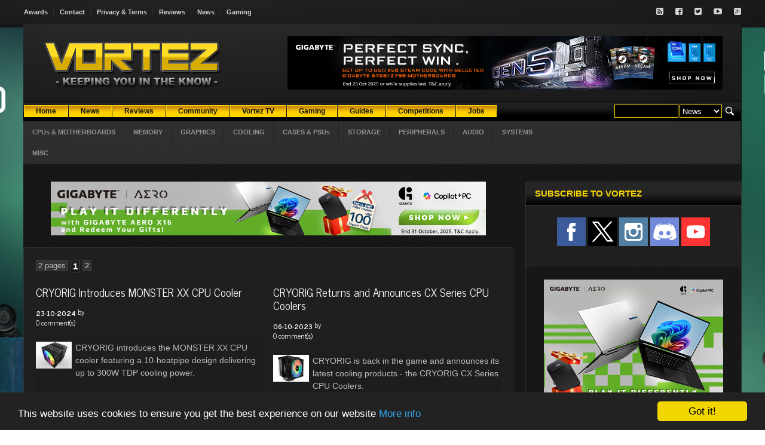

--- FILE ---
content_type: text/html; charset=ISO-8859-1
request_url: https://www.vortez.net/news_tags/cryorig.html
body_size: 11810
content:
<!DOCTYPE HTML>
<!-- BEGIN html -->
<html lang = "en">
<head>
<!-- f9qIsta4-t7PrfPTynBcDzXa4_4  -->

<meta name="twitter:card" content="summary_large_image" />
<meta name="twitter:description" content="Vortez delivers the latest computer news and information on the latest hardware components to hit the market. Our review site provides detailed in depth articles on cases, case fans, cpu coolers, graphics cards, CPUs, games, motherboards, memory, power supplies, gaming mice, gaming keyboards, cpu coolers. Want to upgrade? you have come to the right place. Vortez, designed for enthusiast, gamer and computer lover."/>
<meta name="twitter:title" content="CRYORIG" />
<meta name="twitter:site" content="@Vortez" />
<meta name="twitter:image" content="https://www.vortez.net/news_teaserimage/" />
<meta name="twitter:creator" content="@Vortez" />
<meta property="twitter:url" content="https://www.vortez.net/news_tags/cryorig.html" />

<meta property="og:site_name" content="Vortez" />
<meta property="og:title" content="CRYORIG" />
<meta property="og:type" content="article" />
<meta property="og:description" content="Vortez delivers the latest computer news and information on the latest hardware components to hit the market. Our review site provides detailed in depth articles on cases, case fans, cpu coolers, graphics cards, CPUs, games, motherboards, memory, power supplies, gaming mice, gaming keyboards, cpu coolers. Want to upgrade? you have come to the right place. Vortez, designed for enthusiast, gamer and computer lover."/>
<meta property="og:url" content="https://www.vortez.net/news_tags/cryorig.html" />
<meta property="og:image" content="https://www.vortez.net/news_teaserimage/" />

  <meta content="text/html; charset=ISO-8859-1" http-equiv="content-type" />
  <meta name="generator" content="Esselbach Contentteller CMS" />
  <meta name="description" content="Vortez delivers the latest computer news and information on the latest hardware components to hit the market. Our review site provides detailed in depth articles on cases, case fans, cpu coolers, graphics cards, CPUs, games, motherboards, memory, power supplies, gaming mice, gaming keyboards, cpu coolers. Want to upgrade? you have come to the right place. Vortez, designed for enthusiast, gamer and computer lover." />
  <meta name="keywords" content="vortez, technology, hardware, graphics, motherboard, reviews, gaming, video games, pc games, modding, case mod, computer news, computer reviews," />
  <base href="https://www.vortez.net/" />
  <title>CRYORIG</title>
  
  <meta name="viewport" content="width=device-width, initial-scale=1, maximum-scale=1" />
  <!-- Stylesheets -->
                <link type="text/css" rel="stylesheet" href="css/jquery.adi.css" />
		<link type="text/css" rel="stylesheet" href="css/reset.css" />
		<link type="text/css" rel="stylesheet" href="css/main-stylesheet.css" />
		<link type="text/css" rel="stylesheet" href="css/lightbox.css" />
		<link type="text/css" rel="stylesheet" href="css/shortcode.css" />
		<link type="text/css" rel="stylesheet" href="css/font-awesome.min.css" />
		<link type="text/css" rel="stylesheet" href="css/colors.css" />
		<!--[if lte IE 8]>
		<link type="text/css" rel="stylesheet" href="css/ie-ancient.css" />
		<![endif]-->
		<link type="text/css" id="style-responsive" rel="stylesheet" media="screen" href="css/responsive/desktop.css" />

  <link rel="stylesheet" type="text/css" href="contentteller.php?ct=core&amp;action=css&amp;id=6" title="Theme #6" />
  <link rel="stylesheet" href="menu/menu_style.css" type="text/css" />

<script type="text/javascript" src="jscript/jquery-latest.min.js"></script>
<script type="text/javascript" src="jscript/lightbox.js"></script>
<script>
var bgaddlink = "";
jQuery( document ).ready(function() {
    var bgaddimage = jQuery('.site-background-add img').attr('src');
    bgaddlink = jQuery('.site-background-add a').attr('href');
    jQuery('.siteaddbg').css('background-image', 'url(' + bgaddimage + ')');
});
document.addEventListener("click", function(e)
                {
                                if (e.target.className == "siteaddbg")
                                window.open(bgaddlink);
                                
                }, false);
</script>
<link rel="stylesheet" href="css/lightbox.css">
<!-- Begin Cookie Consent plugin by Silktide - http://silktide.com/cookieconsent -->
<script type="text/javascript">
    window.cookieconsent_options = {"message":"This website uses cookies to ensure you get the best experience on our website","dismiss":"Got it!","learnMore":"More info","link":"https://www.vortez.net/content_page/terms_and_conditions.html","theme":"dark-bottom"};
</script>

<script type="text/javascript" src="//cdnjs.cloudflare.com/ajax/libs/cookieconsent2/1.0.9/cookieconsent.min.js"></script>
<!-- End Cookie Consent plugin -->
</head>
<body>

<div class="siteaddbg">
<div class="site-background-add">
<!--/ Revive Adserver Javascript Tag v3.0.5 /-->

<script type='text/javascript'><!--//<![CDATA[
   var m3_u = (location.protocol=='https:'?'https://vortez.net/revive2/www/delivery/ajs.php':'https://vortez.net/revive2/www/delivery/ajs.php');
   var m3_r = Math.floor(Math.random()*99999999999);
   if (!document.MAX_used) document.MAX_used = ',';
   document.write ("<scr"+"ipt type='text/javascript' src='"+m3_u);
   document.write ("?zoneid=7");
   document.write ('&amp;cb=' + m3_r);
   if (document.MAX_used != ',') document.write ("&amp;exclude=" + document.MAX_used);
   document.write (document.charset ? '&amp;charset='+document.charset : (document.characterSet ? '&amp;charset='+document.characterSet : ''));
   document.write ("&amp;loc=" + escape(window.location));
   if (document.referrer) document.write ("&amp;referer=" + escape(document.referrer));
   if (document.context) document.write ("&context=" + escape(document.context));
   if (document.mmm_fo) document.write ("&amp;mmm_fo=1");
   document.write ("'><\/scr"+"ipt>");
//]]>--></script><noscript><a href='https://vortez.net/revive2/www/delivery/ck.php?n=a4316d95&amp;cb=INSERT_RANDOM_NUMBER_HERE' target='_blank'><img src='https://vortez.net/revive2/www/delivery/avw.php?zoneid=7&amp;cb=INSERT_RANDOM_NUMBER_HERE&amp;n=a4316d95' border='0' alt='' /></a></noscript>
</div>
<!-- BEGIN .header -->
			<div class="header">

				<div class="very-top">
					<!-- BEGIN .wrapper -->
					<div class="wrapper">

						<ul class="left responsivemenu" rel="Site Links">
							<li><a href="content_page/vortez_net_awards.html">Awards</a></li>
							<li><a href="content_page/contact.html">Contact</a></li>
							<li><a href="content_page/terms_and_conditions.html">Privacy & Terms</a></li>
							<li><a href="articles/">Reviews</a></li>
							<li><a href="news/">News</a></li>
                            <li><a href="articles_categories/games.html">Gaming</a></li>
						</ul>

						<ul class="right">
							<li><a href="https://www.vortez.net/articles_rss" target="_blank" class="icon-text"><i class="fa fa-rss-square"></i></a></li>
							<li><a href="https://www.facebook.com/pages/Vortez-Hardware/123793916883" target="_blank" class="icon-text"><i class="fa fa-facebook-square"></i></a></li>
							<li><a href="https://www.twitter.com/vortez" target="_blank" class="icon-text"><i class="fa fa-twitter-square"></i></a></li>
							<li><a href="https://www.youtube.com/user/VortezReviews" target="_blank" class="icon-text"><i class="fa fa-youtube-play"></i></a></li>
							<li><a href="https://discordapp.com/invite/8nczfZF" target="_blank" class="icon-text"><i class="fa fa-google-plus-square"></i></a></li>
						</ul>

						<div class="clear-float"></div>

					<!-- END .wrapper -->
					</div>
				</div>
            </div>
<!-- BEGIN .boxed -->
		<div class="boxed">
			<div class="outer-wrap">
             	<div class="header">
				<!-- BEGIN .wrapper -->
				<div class="wrapper">
					
					<div class="logo-image">
						<a href="https://www.vortez.net"><img src="images/web_logo.png" alt="Esselbach Contentteller CMS" /></a>
					</div>
					
					<!-- <div class="logo-text">
						<a href="index.html">Forca</a>
					</div> -->

					<div class="banner">

						<!--/* Absolute Top */-->
                     <script type='text/javascript'><!--//<![CDATA[
   var m3_u = (location.protocol=='https:'?'https://vortez.net/revive2/www/delivery/ajs.php':'https://vortez.net/revive2/www/delivery/ajs.php');
   var m3_r = Math.floor(Math.random()*99999999999);
   if (!document.MAX_used) document.MAX_used = ',';
   document.write ("<scr"+"ipt type='text/javascript' src='"+m3_u);
   document.write ("?zoneid=1");
   document.write ('&amp;cb=' + m3_r);
   if (document.MAX_used != ',') document.write ("&amp;exclude=" + document.MAX_used);
   document.write (document.charset ? '&amp;charset='+document.charset : (document.characterSet ? '&amp;charset='+document.characterSet : ''));
   document.write ("&amp;loc=" + escape(window.location));
   if (document.referrer) document.write ("&amp;referer=" + escape(document.referrer));
   if (document.context) document.write ("&context=" + escape(document.context));
   if (document.mmm_fo) document.write ("&amp;mmm_fo=1");
   document.write ("'><\/scr"+"ipt>");
//]]>--></script><noscript><a href='https://vortez.net/revive2/www/delivery/ck.php?n=afa2c9a9&amp;cb=4184781' target='_blank'><img src='https://vortez.net/revive2/www/delivery/avw.php?zoneid=1&amp;cb=4123188&amp;n=afa2c9a9' border='0' alt='' /></a></noscript>

					</div>

					<div class="clear-float"></div>


					<div class="main-menu">
						
						<div class="header-search">
							<form action="contentteller.php" method="post" id="searchform">
                            <div class="searchform">
                            <table>
                            <tr>
                            <td>
                            <input name="input_search_for" size="12" />
                            </td>
                            <td>
                            <select size="1" name="faction">
                            <option selected="selected" value="news_dosearch">News</option>
                            <option value="articles_dosearch">Reviews</option>
                            </select>
                            </td>
                            <td>
                            <input style="background-color: transparent; border-color: transparent; margin-top:-2px; height:24px;" type="image" src="images/search.png" alt="Submit Form" />
                            </td>
                            </tr></table><br style='clear:both;'/></div>
                            </form>
						</div>
						<div class="cms_nav_bg">
                        <ul class="responsivemenu" style="display:none;" rel="">
    		<li><a href="/index.php"><b>Home</b></a></li>
            <li><a href="news/"><b>News</b></a></li>
	        <li><a href="articles/"><b>Reviews</b></a></li>
    		<li><a target=_blank href="https://discordapp.com/invite/8nczfZF"><b>Community</b></a></li>
            <li><a href="content_page/vortez_videos.html"><b>Vortez TV</b></a></li>
	        <li><a href="articles_categories/games.html"><b>Gaming</b></a></li>
	        <li><a href="articles_categories/guides.html"><b>Guides</b></a></li>
	        <li><a href="content_page/competitions.html"><b>Competitions</b></a></li>
<li><a href="content_page/jobs.html"><b>Jobs</b></a></li>
    </ul>
	<table cellpadding="0" cellspacing="0" border="0" align="left">
	    <tr align="center">
	        <td><div class="cms_nav"><a href="/index.php"><b>Home</b></a></div></td>
                <td><div class="cms_nav"><a href="news/"><b>News</b></a></div></td>
	        <td><div class="cms_nav"><a href="articles/"><b>Reviews</b></a></div></td>
    <td><div class="cms_nav"><a target=_blank href="https://discordapp.com/invite/8nczfZF"><b>Community</b></a></div></td>
                <td><div class="cms_nav"><a href="content_page/vortez_videos.html"><b>Vortez TV</b></a></div></td>
	        <td><div class="cms_nav"><a href="articles_categories/games.html"><b>Gaming</b></a></div></td>
	        <td><div class="cms_nav"><a href="articles_categories/guides.html"><b>Guides</b></a></div></td>
	        <td><div class="cms_nav"><a href="content_page/competitions.html"><b>Competitions</b></a></div></td>
                <td><div class="cms_nav"><a href="content_page/jobs.html"><b>Jobs</b></a></div></td>
	    </tr>
	</table>
</div>
						
					</div>

					<div class="main-menu-second">
						
						<ul class="responsivemenu" rel="Review Categories">
							<li><a href="articles_categories/cpusandmotherboards.html" target="_self">CPUs & MOTHERBOARDS</a></li>
        <li><a href="articles_categories/memory.html" target="_self">MEMORY</a></li>
        <li><a href="articles_categories/graphics.html" target="_self">GRAPHICS</a></li>
        <li><a href="articles_categories/cooling.html" target="_self">COOLING</a></li>
        <li><a href="articles_categories/cases_and_psu.html" target="_self">CASES & PSUs</a></li>
        <li><a href="articles_categories/storage.html" target="_self">STORAGE</a></li>
        <li><a href="articles_categories/peripherals.html" target="_self">PERIPHERALS</a></li>
        <li><a href="articles_categories/audio.html" target="_self">AUDIO</a></li>
        <li><a href="articles_categories/full_systems.html" target="_self">SYSTEMS</a></li>
        <li><a href="articles_categories/misc.html" target="_self">MISC</a></li>
						</ul>
		<div class="news-letter-right">
                                        
        </div>
        <div class="clear-float"></div>
					</div>
					
				<!-- END .wrapper -->
				</div>
				
			<!-- END .header -->
			</div>
            <!-- BEGIN .content -->
			<div class="content content-padding">
            <!-- BEGIN .wrapper -->
				<div class="wrapper">
                
                	<div class="main-content left">
                    <div class="less-bottom">

							<div class="wide-banner">
								<!--/* Leader below menu */-->
								<script type='text/javascript'><!--//<![CDATA[
                                   var m3_u = (location.protocol=='https:'?'https://vortez.net/revive2/www/delivery/ajs.php':'https://vortez.net/revive2/www/delivery/ajs.php');
                                   var m3_r = Math.floor(Math.random()*99999999999);
                                   if (!document.MAX_used) document.MAX_used = ',';
                                   document.write ("<scr"+"ipt type='text/javascript' src='"+m3_u);
                                   document.write ("?zoneid=2");
                                   document.write ('&amp;cb=' + m3_r);
                                   if (document.MAX_used != ',') document.write ("&amp;exclude=" + document.MAX_used);
                                   document.write (document.charset ? '&amp;charset='+document.charset : (document.characterSet ? '&amp;charset='+document.characterSet : ''));
                                   document.write ("&amp;loc=" + escape(window.location));
                                   if (document.referrer) document.write ("&amp;referer=" + escape(document.referrer));
                                   if (document.context) document.write ("&context=" + escape(document.context));
                                   if (document.mmm_fo) document.write ("&amp;mmm_fo=1");
                                   document.write ("'><\/scr"+"ipt>");
                                //]]>--></script><noscript><a href='https://vortez.net/revive2/www/delivery/ck.php?n=a53955a6&amp;cb=78468' target='_blank'><img src='https://vortez.net/revive2/www/delivery/avw.php?zoneid=2&amp;cb=287417&amp;n=a53955a6' border='0' alt='' /></a></noscript>
							</div>

						<!-- END .panel-block -->
						</div>
                    <!-- Template: site_login_anon -->



					

<div style="text-align: center;"></div><!-- Template: news_layout_tags -->
<!-- Template: news_tags_header -->
<div class="do-border panel-content">
<div class="the-article-content news-tags news_tag_header">
<!-- Template: news_tag_pagenav_header -->
<span class="pagelink">2 pages</span><!-- Template: news_tags_pagenav_selected -->
<span class = "pagelinkselected">1</span><!-- Template: news_tags_pagenav_link -->
<span class = "pagelink"><a href="news_tags/cryorig,2.html">2</a></span><!-- Template: news_tags_pagenav_footer -->
<br /><br />
<!-- Template: news_story_2columns_header -->
<div class="middlecolumns">
<div class="middlecolumnsleft"><!-- Template: news_story -->
<h1><a
href="news_story/cryorig_introduces_monster_xx_cpu_cooler.html">CRYORIG Introduces MONSTER XX CPU Cooler</a>

  </h1>
<h2> <b>23-10-2024</b> by <b><a href="search_news/.html"></b></a>  <br />

<a href="news_story/cryorig_introduces_monster_xx_cpu_cooler.html">0 comment(s)</a></h2>


<div class="content"><!-- Template: news_story_teaserimage -->
<div><img src="news_teaserimage/11470" class="teaserleft" alt="" /></div><div align="left">CRYORIG introduces the MONSTER XX CPU cooler featuring a 10-heatpipe design delivering up to 300W TDP cooling power.<!-- Template: news_story_more -->
<br /><br /><a href="news_story/cryorig_introduces_monster_xx_cpu_cooler.html">Read more</a>
<br /></div><!-- Template: news_story_tags -->
<!-- Template: news_story_tags_list -->
<a href="news_tags/cryorig.html">CRYORIG</a>,<!-- Template: news_story_tags_list -->
<a href="news_tags/cpu_cooler.html">CPU Cooler</a>,<!-- Template: news_story_tags_list -->
<a href="news_tags/cooling.html">Cooling</a></div>
<br /><!-- Template: news_story_2columns_middle -->
</div>
<div class="middlecolumnsright"><!-- Template: news_story -->
<h1><a
href="news_story/cryorig_returns_and_announces_cx_series_cpu_coolers.html">CRYORIG Returns and Announces CX Series CPU Coolers</a>

  </h1>
<h2> <b>06-10-2023</b> by <b><a href="search_news/.html"></b></a>  <br />

<a href="news_story/cryorig_returns_and_announces_cx_series_cpu_coolers.html">0 comment(s)</a></h2>


<div class="content"><!-- Template: news_story_teaserimage -->
<div><img src="news_teaserimage/10780" class="teaserleft" alt="" /></div><div align="left">CRYORIG is back in the game and announces its latest cooling products - the CRYORIG CX Series CPU Coolers.<!-- Template: news_story_more -->
<br /><br /><a href="news_story/cryorig_returns_and_announces_cx_series_cpu_coolers.html">Read more</a>
<br /></div><!-- Template: news_story_tags -->
<!-- Template: news_story_tags_list -->
<a href="news_tags/cryorig.html">CRYORIG</a>,<!-- Template: news_story_tags_list -->
<a href="news_tags/cooling.html">Cooling</a>,<!-- Template: news_story_tags_list -->
<a href="news_tags/cpu_cooler.html">CPU Cooler</a></div>
<br /><!-- Template: news_story_2columns_footer -->
</div></div><!-- Template: news_story_2columns_header -->
<div class="middlecolumns">
<div class="middlecolumnsleft"><!-- Template: news_story -->
<h1><a
href="news_story/cryorig_releases_r5_cpu_coolercrona_argb_fanand_spares_kits.html">CRYORIG Releases R5 CPU Cooler, Crona ARGB Fan, and Spares Kits</a>

  </h1>
<h2> <b>09-09-2020</b> by <b><a href="search_news/.html"></b></a>  <br />

<a href="news_story/cryorig_releases_r5_cpu_coolercrona_argb_fanand_spares_kits.html">0 comment(s)</a></h2>


<div class="content"><!-- Template: news_story_teaserimage -->
<div><img src="news_teaserimage/8329" class="teaserleft" alt="" /></div><div align="left">CRYORIG today released three new products, flagship cooler CRYORIG R5, CRYORIG Crona ARGB fan, and different Spares Kits for CRYORIG CPU Coolers.<!-- Template: news_story_more -->
<br /><br /><a href="news_story/cryorig_releases_r5_cpu_coolercrona_argb_fanand_spares_kits.html">Read more</a>
<br /></div><!-- Template: news_story_tags -->
<!-- Template: news_story_tags_list -->
<a href="news_tags/cryorig.html">CRYORIG</a>,<!-- Template: news_story_tags_list -->
<a href="news_tags/cpu_cooling.html">CPU Cooling</a>,<!-- Template: news_story_tags_list -->
<a href="news_tags/cooling.html">Cooling</a></div>
<br /><!-- Template: news_story_2columns_middle -->
</div>
<div class="middlecolumnsright"><!-- Template: news_story -->
<h1><a
href="news_story/gelid_and_cryorig_announces_lga_1200_socket_support.html">GELID and CRYORIG Announces LGA 1200 Socket Support</a>

  </h1>
<h2> <b>22-05-2020</b> by <b><a href="search_news/.html"></b></a>  <br />

<a href="news_story/gelid_and_cryorig_announces_lga_1200_socket_support.html">0 comment(s)</a></h2>


<div class="content"><!-- Template: news_story_teaserimage -->
<div><img src="news_teaserimage/7986" class="teaserleft" alt="" /></div><div align="left">GELID Solutions and CRYORIG list their CPU cooler models that are fully compatible with the Intel LGA 1200 socket for the 10th generation Intel Core processors and Intel Xeon W-1200 processors.<!-- Template: news_story_more -->
<br /><br /><a href="news_story/gelid_and_cryorig_announces_lga_1200_socket_support.html">Read more</a>
<br /></div><!-- Template: news_story_tags -->
<!-- Template: news_story_tags_list -->
<a href="news_tags/intel.html">Intel</a>,<!-- Template: news_story_tags_list -->
<a href="news_tags/cryorig.html">CRYORIG</a>,<!-- Template: news_story_tags_list -->
<a href="news_tags/gelid.html">GELID</a>,<!-- Template: news_story_tags_list -->
<a href="news_tags/10th_generation_core_cpus.html">10th Generation Core CPUs</a>,<!-- Template: news_story_tags_list -->
<a href="news_tags/lga_1200.html">LGA 1200</a>,<!-- Template: news_story_tags_list -->
<a href="news_tags/cooling.html">Cooling</a>,<!-- Template: news_story_tags_list -->
<a href="news_tags/cpu_cooler.html">CPU Cooler</a></div>
<br /><!-- Template: news_story_2columns_footer -->
</div></div><!-- Template: news_story_2columns_header -->
<div class="middlecolumns">
<div class="middlecolumnsleft"><!-- Template: news_story -->
<h1><a
href="news_story/cryorig_presents_c7_rgb_and_c7_g_top_flow_coolers.html">CRYORIG Presents C7 RGB and C7 G Top-Flow Coolers</a>

  </h1>
<h2> <b>05-08-2019</b> by <b><a href="search_news/.html"></b></a>  <br />

<a href="news_story/cryorig_presents_c7_rgb_and_c7_g_top_flow_coolers.html">0 comment(s)</a></h2>


<div class="content"><!-- Template: news_story_teaserimage -->
<div><img src="news_teaserimage/7172" class="teaserleft" alt="" /></div><div align="left">CRYORIG presents the new C7 RGB and C7 G low-profile top-flow CPU coolers, derived from the award-winning CRYORIG C7 cooler.<!-- Template: news_story_more -->
<br /><br /><a href="news_story/cryorig_presents_c7_rgb_and_c7_g_top_flow_coolers.html">Read more</a>
<br /></div><!-- Template: news_story_tags -->
<!-- Template: news_story_tags_list -->
<a href="news_tags/cryorig.html">CRYORIG</a>,<!-- Template: news_story_tags_list -->
<a href="news_tags/cooling.html">Cooling</a></div>
<br /><!-- Template: news_story_2columns_middle -->
</div>
<div class="middlecolumnsright"><!-- Template: news_story -->
<h1><a
href="news_story/cryorig_furnishes_their_coolers_with_socket_tr4_upgrade_kits.html">CRYORIG Furnishes Their Coolers With Socket TR4 Upgrade Kits</a>

  </h1>
<h2> <b>03-10-2018</b> by <b><a href="search_news/.html"></b></a>  <br />

<a href="news_story/cryorig_furnishes_their_coolers_with_socket_tr4_upgrade_kits.html">0 comment(s)</a></h2>


<div class="content"><!-- Template: news_story_teaserimage -->
<div><img src="news_teaserimage/6198" class="teaserleft" alt="" /></div><div align="left">Owners of selected CRYORIG cooler designs are now able to buy an upgrade kit to support AMD Threadripper sTR4 CPUs/Motherboards.<!-- Template: news_story_more -->
<br /><br /><a href="news_story/cryorig_furnishes_their_coolers_with_socket_tr4_upgrade_kits.html">Read more</a>
<br /></div><!-- Template: news_story_tags -->
<!-- Template: news_story_tags_list -->
<a href="news_tags/cryorig.html">CRYORIG</a>,<!-- Template: news_story_tags_list -->
<a href="news_tags/amd.html">AMD</a>,<!-- Template: news_story_tags_list -->
<a href="news_tags/threadripper.html">Threadripper</a>,<!-- Template: news_story_tags_list -->
<a href="news_tags/socket_tr4.html">socket TR4</a>,<!-- Template: news_story_tags_list -->
<a href="news_tags/tr4.html">TR4</a>,<!-- Template: news_story_tags_list -->
<a href="news_tags/cooling.html">cooling</a></div>
<br /><!-- Template: news_story_2columns_footer -->
</div></div><!-- Template: news_story_2columns_header -->
<div class="middlecolumns">
<div class="middlecolumnsleft"><!-- Template: news_story -->
<h1><a
href="news_story/cryorig_releases_h7_plus_and_m9_plus_with_dual_fans.html">CRYORIG Releases H7 Plus and M9 Plus with Dual Fans</a>

  </h1>
<h2> <b>09-08-2018</b> by <b><a href="search_news/.html"></b></a>  <br />

<a href="news_story/cryorig_releases_h7_plus_and_m9_plus_with_dual_fans.html">0 comment(s)</a></h2>


<div class="content"><!-- Template: news_story_teaserimage -->
<div><img src="news_teaserimage/6027" class="teaserleft" alt="" /></div><div align="left">CRYORIG creates dual fan versions of the award-winning H7 and M9i/a coolers presenting the new H7 Plus and M9 Plus dual-fan CPU coolers.<!-- Template: news_story_more -->
<br /><br /><a href="news_story/cryorig_releases_h7_plus_and_m9_plus_with_dual_fans.html">Read more</a>
<br /></div><!-- Template: news_story_tags -->
<!-- Template: news_story_tags_list -->
<a href="news_tags/cryorig.html">CRYORIG</a></div>
<br /><!-- Template: news_story_2columns_middle -->
</div>
<div class="middlecolumnsright"><!-- Template: news_story -->
<h1><a
href="news_story/cryorig_reveal_the_crona_120_rgb_fan_h7_ultra_rgb_cooler_prior_to_computex_2018.html">CRYORIG Reveal The Crona 120 RGB Fan &amp; H7 Ultra RGB Cooler Prior To Computex 2018</a>

  </h1>
<h2> <b>31-05-2018</b> by <b><a href="search_news/.html"></b></a>  <br />

<a href="news_story/cryorig_reveal_the_crona_120_rgb_fan_h7_ultra_rgb_cooler_prior_to_computex_2018.html">0 comment(s)</a></h2>


<div class="content"><!-- Template: news_story_teaserimage -->
<div><img src="news_teaserimage/5813" class="teaserleft" alt="" /></div><div align="left">There's plenty to see from Cryorig at Computex this year, with these new cooling products being just the tip of the iceberg.<!-- Template: news_story_more -->
<br /><br /><a href="news_story/cryorig_reveal_the_crona_120_rgb_fan_h7_ultra_rgb_cooler_prior_to_computex_2018.html">Read more</a>
<br /></div><!-- Template: news_story_tags -->
<!-- Template: news_story_tags_list -->
<a href="news_tags/cryorig.html">Cryorig</a>,<!-- Template: news_story_tags_list -->
<a href="news_tags/cooling.html">cooling</a>,<!-- Template: news_story_tags_list -->
<a href="news_tags/computex2018.html">computex2018</a></div>
<br /><!-- Template: news_story_2columns_footer -->
</div></div><!-- Template: news_story_2columns_header -->
<div class="middlecolumns">
<div class="middlecolumnsleft"><!-- Template: news_story -->
<h1><a
href="news_story/cryorig_to_unveil_first_aftermarket_m_2_cooler_at_computex_2018.html">CRYORIG To Unveil First Aftermarket M.2 Cooler At Computex 2018</a>

  </h1>
<h2> <b>22-05-2018</b> by <b><a href="search_news/.html"></b></a>  <br />

<a href="news_story/cryorig_to_unveil_first_aftermarket_m_2_cooler_at_computex_2018.html">0 comment(s)</a></h2>


<div class="content"><!-- Template: news_story_teaserimage -->
<div><img src="news_teaserimage/5773" class="teaserleft" alt="" /></div><div align="left">CRYORIG's C7 RGB CPU Cooler and Frostbit M.2 slot cooler will both be formally unveiled at Computex, the PC tech. industry's biggest trade show.<!-- Template: news_story_more -->
<br /><br /><a href="news_story/cryorig_to_unveil_first_aftermarket_m_2_cooler_at_computex_2018.html">Read more</a>
<br /></div><!-- Template: news_story_tags -->
<!-- Template: news_story_tags_list -->
<a href="news_tags/cryorig.html">CRYORIG</a>,<!-- Template: news_story_tags_list -->
<a href="news_tags/cooling.html">cooling</a>,<!-- Template: news_story_tags_list -->
<a href="news_tags/m_2.html">m.2</a>,<!-- Template: news_story_tags_list -->
<a href="news_tags/computex2018.html">computex2018</a></div>
<br /><!-- Template: news_story_2columns_middle -->
</div>
<div class="middlecolumnsright"><!-- Template: news_story -->
<h1><a
href="news_story/cryorig_releases_full_copper_c7_cu_cooler.html">CRYORIG Releases Full Copper C7 Cu Cooler</a>

  </h1>
<h2> <b>18-04-2018</b> by <b><a href="search_news/.html"></b></a>  <br />

<a href="news_story/cryorig_releases_full_copper_c7_cu_cooler.html">0 comment(s)</a></h2>


<div class="content"><!-- Template: news_story_teaserimage -->
<div><img src="news_teaserimage/5662" class="teaserleft" alt="" /></div><div align="left">CRYORIG releases the first addition to the Cu cooler series – the CRYORIG C7 Cu CPU cooler.<!-- Template: news_story_more -->
<br /><br /><a href="news_story/cryorig_releases_full_copper_c7_cu_cooler.html">Read more</a>
<br /></div><!-- Template: news_story_tags -->
<!-- Template: news_story_tags_list -->
<a href="news_tags/cryorig.html">CRYORIG</a>,<!-- Template: news_story_tags_list -->
<a href="news_tags/cooling.html">Cooling</a></div>
<br /><!-- Template: news_story_2columns_footer -->
</div></div><!-- Template: news_story_2columns_header -->
<div class="middlecolumns">
<div class="middlecolumnsleft"><!-- Template: news_story -->
<h1><a
href="news_story/cryorig_reveal_led_update_to_qf120_fan_series.html">Cryorig Reveal LED Update To QF120 Fan Series</a>

  </h1>
<h2> <b>28-11-2017</b> by <b><a href="search_news/.html"></b></a>  <br />

<a href="news_story/cryorig_reveal_led_update_to_qf120_fan_series.html">0 comment(s)</a></h2>


<div class="content"><!-- Template: news_story_teaserimage -->
<div><img src="news_teaserimage/5235" class="teaserleft" alt="" /></div><div align="left">The fan series, which was first seen bundled with the H7 cooler, will be available with white LEDs in a range of RPM options from December.<!-- Template: news_story_more -->
<br /><br /><a href="news_story/cryorig_reveal_led_update_to_qf120_fan_series.html">Read more</a>
<br /></div><!-- Template: news_story_tags -->
<!-- Template: news_story_tags_list -->
<a href="news_tags/cryorig.html">cryorig</a>,<!-- Template: news_story_tags_list -->
<a href="news_tags/cooling.html">cooling</a>,<!-- Template: news_story_tags_list -->
<a href="news_tags/fans.html">fans</a></div>
<br /><!-- Template: news_story_2columns_middle -->
</div>
<div class="middlecolumnsright"><!-- Template: news_story -->
<h1><a
href="news_story/cryorig_releases_taku_chassis.html">CRYORIG Releases Taku Chassis</a>

  </h1>
<h2> <b>08-11-2017</b> by <b><a href="search_news/.html"></b></a>  <br />

<a href="news_story/cryorig_releases_taku_chassis.html">0 comment(s)</a></h2>


<div class="content"><!-- Template: news_story_teaserimage -->
<div><img src="news_teaserimage/5173" class="teaserleft" alt="" /></div><div align="left">CRYORIG officially releases its first ever chassis product co-developed with Lian Li – the Taku PC Monitor Stand ITX Case.<!-- Template: news_story_more -->
<br /><br /><a href="news_story/cryorig_releases_taku_chassis.html">Read more</a>
<br /></div><!-- Template: news_story_tags -->
<!-- Template: news_story_tags_list -->
<a href="news_tags/cryorig.html">CRYORIG</a>,<!-- Template: news_story_tags_list -->
<a href="news_tags/lian_li.html">Lian Li</a>,<!-- Template: news_story_tags_list -->
<a href="news_tags/chassis.html">Chassis</a>,<!-- Template: news_story_tags_list -->
<a href="news_tags/mini_itx.html">Mini-ITX</a></div>
<br /><!-- Template: news_story_2columns_footer -->
</div></div><!-- Template: news_story_2columns_header -->
<div class="middlecolumns">
<div class="middlecolumnsleft"><!-- Template: news_story -->
<h1><a
href="news_story/no_cooler_hassle_as_cryorig_confirms_compatibility_with_intel_x299.html">No Cooler Hassle As Cryorig Confirms Compatibility With Intel X299</a>

  </h1>
<h2> <b>22-06-2017</b> by <b><a href="search_news/.html"></b></a>  <br />

<a href="news_story/no_cooler_hassle_as_cryorig_confirms_compatibility_with_intel_x299.html">0 comment(s)</a></h2>


<div class="content"><!-- Template: news_story_teaserimage -->
<div><img src="news_teaserimage/4733" class="teaserleft" alt="" /></div><div align="left">Cryorig's range of LGA2011v3 coolers are all compatible with Intel's upcoming LGA2066 socket for Core X processors and X299 motherboards.<!-- Template: news_story_more -->
<br /><br /><a href="news_story/no_cooler_hassle_as_cryorig_confirms_compatibility_with_intel_x299.html">Read more</a>
<br /></div><!-- Template: news_story_tags -->
<!-- Template: news_story_tags_list -->
<a href="news_tags/cryorig.html">Cryorig</a>,<!-- Template: news_story_tags_list -->
<a href="news_tags/intel.html">Intel</a>,<!-- Template: news_story_tags_list -->
<a href="news_tags/lga2066.html">LGA2066</a>,<!-- Template: news_story_tags_list -->
<a href="news_tags/core_x.html">Core X</a>,<!-- Template: news_story_tags_list -->
<a href="news_tags/x299.html">X299</a></div>
<br /><!-- Template: news_story_2columns_middle -->
</div>
<div class="middlecolumnsright"><!-- Template: news_story -->
<h1><a
href="news_story/cryorig_presents_taku_monitor_stand_pc_case.html">Cryorig Presents TAKU Monitor Stand PC Case</a>

  </h1>
<h2> <b>29-05-2017</b> by <b><a href="search_news/.html"></b></a>  <br />

<a href="news_story/cryorig_presents_taku_monitor_stand_pc_case.html">0 comment(s)</a></h2>


<div class="content"><!-- Template: news_story_teaserimage -->
<div><img src="news_teaserimage/4633" class="teaserleft" alt="" /></div><div align="left">Cryorig presents its first PC case project at Kickstarter with the TAKU Monitor Stand PC case. The TAKU chassis has been in development for 2 years now in partnership with PC case manufacturer Lian Li.<!-- Template: news_story_more -->
<br /><br /><a href="news_story/cryorig_presents_taku_monitor_stand_pc_case.html">Read more</a>
<br /></div><!-- Template: news_story_tags -->
<!-- Template: news_story_tags_list -->
<a href="news_tags/cryorig.html">Cryorig</a>,<!-- Template: news_story_tags_list -->
<a href="news_tags/lian_li.html">Lian Li</a>,<!-- Template: news_story_tags_list -->
<a href="news_tags/case.html">Case</a>,<!-- Template: news_story_tags_list -->
<a href="news_tags/monitor.html">Monitor</a>,<!-- Template: news_story_tags_list -->
<a href="news_tags/chassis.html">Chassis</a>,<!-- Template: news_story_tags_list -->
<a href="news_tags/mini_itx.html">Mini ITX</a>,<!-- Template: news_story_tags_list -->
<a href="news_tags/sfx.html">SFX</a>,<!-- Template: news_story_tags_list -->
<a href="news_tags/sff.html">SFF</a>,<!-- Template: news_story_tags_list -->
<a href="news_tags/computex2017.html">Computex2017</a></div>
<br /><!-- Template: news_story_2columns_footer -->
</div></div><!-- Template: news_story_2columns_header -->
<div class="middlecolumns">
<div class="middlecolumnsleft"><!-- Template: news_story -->
<h1><a
href="news_story/cryorig_introduces_r5_cooler_and_cu_cooler_series_at_computex_2017.html">Cryorig to Introduce R5 Cooler and Cu Cooler Series at Computex 2017</a>

  </h1>
<h2> <b>24-05-2017</b> by <b><a href="search_news/.html"></b></a>  <br />

<a href="news_story/cryorig_introduces_r5_cooler_and_cu_cooler_series_at_computex_2017.html">0 comment(s)</a></h2>


<div class="content"><!-- Template: news_story_teaserimage -->
<div><img src="news_teaserimage/4611" class="teaserleft" alt="" /></div><div align="left">Cryorig prepares for Computex 2017 and introduces the R5 single tower CPU cooler along with the Cu Series coolers featuring copper fins for improved heat dissipation. <!-- Template: news_story_more -->
<br /><br /><a href="news_story/cryorig_introduces_r5_cooler_and_cu_cooler_series_at_computex_2017.html">Read more</a>
<br /></div><!-- Template: news_story_tags -->
<!-- Template: news_story_tags_list -->
<a href="news_tags/cryorig.html">Cryorig</a>,<!-- Template: news_story_tags_list -->
<a href="news_tags/computex2017.html">Computex2017</a>,<!-- Template: news_story_tags_list -->
<a href="news_tags/cooling.html">Cooling</a>,<!-- Template: news_story_tags_list -->
<a href="news_tags/cooler.html">Cooler</a></div>
<br /><!-- Template: news_story_2columns_middle -->
</div>
<div class="middlecolumnsright"><!-- Template: news_story -->
<h1><a
href="news_story/cryorigs_nzxt_cam_powered_h7_quad_lumi_rgb_cooler_gets_a_release_date.html">CRYORIG's NZXT CAM Powered H7 Quad Lumi RGB Cooler Gets A Release Date</a>

  </h1>
<h2> <b>17-05-2017</b> by <b><a href="search_news/.html"></b></a>  <br />

<a href="news_story/cryorigs_nzxt_cam_powered_h7_quad_lumi_rgb_cooler_gets_a_release_date.html">0 comment(s)</a></h2>


<div class="content"><!-- Template: news_story_teaserimage -->
<div><img src="news_teaserimage/4589" class="teaserleft" alt="" /></div><div align="left">June release for the upgraded Cryorig H7 variant CPU cooler which takes advantage of NZXT's CAM software control for fan RPM and LED lighting profiles.<!-- Template: news_story_more -->
<br /><br /><a href="news_story/cryorigs_nzxt_cam_powered_h7_quad_lumi_rgb_cooler_gets_a_release_date.html">Read more</a>
<br /></div><!-- Template: news_story_tags -->
<!-- Template: news_story_tags_list -->
<a href="news_tags/cryorig.html">Cryorig</a>,<!-- Template: news_story_tags_list -->
<a href="news_tags/nzxt.html">NZXT</a>,<!-- Template: news_story_tags_list -->
<a href="news_tags/cooling.html">cooling</a>,<!-- Template: news_story_tags_list -->
<a href="news_tags/nzxt_cam.html">NZXT CAM</a></div>
<br /><!-- Template: news_story_2columns_footer -->
</div></div><!-- Template: news_story_2columns_header -->
<div class="middlecolumns">
<div class="middlecolumnsleft"><!-- Template: news_story -->
<h1><a
href="news_story/cryorig_details_am4_cooler_upgrades_and_range_update.html">CRYORIG Details AM4 Cooler Upgrades and Range Update</a>

  </h1>
<h2> <b>07-03-2017</b> by <b><a href="search_news/.html"></b></a>  <br />

<a href="news_story/cryorig_details_am4_cooler_upgrades_and_range_update.html">0 comment(s)</a></h2>


<div class="content"><!-- Template: news_story_teaserimage -->
<div><img src="news_teaserimage/4370" class="teaserleft" alt="" /></div><div align="left">Although some of their CPU cooler designs already support AM4, CRYORIG are outlining support throughout the range and identifying the necessity of upgrade kits where appropriate.<!-- Template: news_story_more -->
<br /><br /><a href="news_story/cryorig_details_am4_cooler_upgrades_and_range_update.html">Read more</a>
<br /></div><!-- Template: news_story_tags -->
<!-- Template: news_story_tags_list -->
<a href="news_tags/amd.html">AMD</a>,<!-- Template: news_story_tags_list -->
<a href="news_tags/am4.html">AM4</a>,<!-- Template: news_story_tags_list -->
<a href="news_tags/cryorig.html">CRYORIG</a>,<!-- Template: news_story_tags_list -->
<a href="news_tags/cooling.html">cooling</a></div>
<br /><!-- Template: news_story_2columns_middle -->
</div>
<div class="middlecolumnsright"><!-- Template: news_story -->
<h1><a
href="news_story/cryorig_offer_free_cpu_cooler_upgrade_kits_for_amd_am4ryzen_users.html">CRYORIG Offer Free CPU Cooler Upgrade Kits for AMD AM4/Ryzen Users</a>

  </h1>
<h2> <b>25-01-2017</b> by <b><a href="search_news/.html"></b></a>  <br />

<a href="news_story/cryorig_offer_free_cpu_cooler_upgrade_kits_for_amd_am4ryzen_users.html">0 comment(s)</a></h2>


<div class="content"><!-- Template: news_story_teaserimage -->
<div><img src="news_teaserimage/4271" class="teaserleft" alt="" /></div><div align="left">Existing users of CRYORIG CPU coolers will be able to claim a new mounting kit specifically for AMD's upcoming series of CPUs and Motherboards, once the new platform is released.<!-- Template: news_story_more -->
<br /><br /><a href="news_story/cryorig_offer_free_cpu_cooler_upgrade_kits_for_amd_am4ryzen_users.html">Read more</a>
<br /></div><!-- Template: news_story_tags -->
<!-- Template: news_story_tags_list -->
<a href="news_tags/cryorig.html">CRYORIG</a>,<!-- Template: news_story_tags_list -->
<a href="news_tags/amd.html">AMD</a>,<!-- Template: news_story_tags_list -->
<a href="news_tags/am4.html">AM4</a>,<!-- Template: news_story_tags_list -->
<a href="news_tags/ryzen.html">Ryzen</a>,<!-- Template: news_story_tags_list -->
<a href="news_tags/cooling.html">cooling</a></div>
<br /><!-- Template: news_story_2columns_footer -->
</div></div><!-- Template: news_story_2columns_header -->
<div class="middlecolumns">
<div class="middlecolumnsleft"><!-- Template: news_story -->
<h1><a
href="news_story/cryorig_introduces_qf140_fan_series.html">CRYORIG Introduces QF140 Fan Series</a>

  </h1>
<h2> <b>18-01-2017</b> by <b><a href="search_news/.html"></b></a>  <br />

<a href="news_story/cryorig_introduces_qf140_fan_series.html">0 comment(s)</a></h2>


<div class="content"><!-- Template: news_story_teaserimage -->
<div><img src="news_teaserimage/4252" class="teaserleft" alt="" /></div><div align="left">CRYORIG introduces the QF140 140mm fan series built upon the successful QF120 fan line. The QF140 fan series will have two distinctly unique variants, the QF140 Silent and QF140 Performance fan models.<!-- Template: news_story_more -->
<br /><br /><a href="news_story/cryorig_introduces_qf140_fan_series.html">Read more</a>
<br /></div><!-- Template: news_story_tags -->
<!-- Template: news_story_tags_list -->
<a href="news_tags/cryorig.html">CRYORIG</a>,<!-- Template: news_story_tags_list -->
<a href="news_tags/case_fan.html">Case Fan</a>,<!-- Template: news_story_tags_list -->
<a href="news_tags/cooling.html">Cooling</a></div>
<br /><!-- Template: news_story_2columns_middle -->
</div>
<div class="middlecolumnsright"><!-- Template: news_story -->
<h1><a
href="news_story/vortez_computex_cryorigs_olataku_and_h7_quad_lumi.html">Vortez @ Computex - CRYORIG's OLA, TAKU and H7 Quad Lumi</a>

  </h1>
<h2> <b>01-06-2016</b> by <b><a href="search_news/.html"></b></a>  <br />

<a href="news_story/vortez_computex_cryorigs_olataku_and_h7_quad_lumi.html">0 comment(s)</a></h2>


<div class="content"><!-- Template: news_story_teaserimage -->
<div><img src="news_teaserimage/3757" class="teaserleft" alt="" /></div><div align="left">David talks to Steve from CRYORIG and is introduced to their new heatsink with software-controlled RGB lighting, as well as two new small form factor PC cases.<!-- Template: news_story_more -->
<br /><br /><a href="news_story/vortez_computex_cryorigs_olataku_and_h7_quad_lumi.html">Read more</a>
<br /></div><!-- Template: news_story_tags -->
<!-- Template: news_story_tags_list -->
<a href="news_tags/cryorig.html">CRYORIG</a>,<!-- Template: news_story_tags_list -->
<a href="news_tags/cooling.html">cooling</a>,<!-- Template: news_story_tags_list -->
<a href="news_tags/chassis.html">chassis</a>,<!-- Template: news_story_tags_list -->
<a href="news_tags/computex2016.html">computex2016</a></div>
<br /><!-- Template: news_story_2columns_footer -->
</div></div><!-- Template: news_story_2columns_header -->
<div class="middlecolumns">
<div class="middlecolumnsleft"><!-- Template: news_story -->
<h1><a
href="news_story/cryorig_nzxt_team_up_on_the_first_heatsink_with_rgb_led_lighting_control.html">CRYORIG &amp; NZXT Team Up On The First Heatsink With RGB-LED Lighting Control</a>

  </h1>
<h2> <b>31-05-2016</b> by <b><a href="search_news/.html"></b></a>  <br />

<a href="news_story/cryorig_nzxt_team_up_on_the_first_heatsink_with_rgb_led_lighting_control.html">0 comment(s)</a></h2>


<div class="content"><!-- Template: news_story_teaserimage -->
<div><img src="news_teaserimage/3756" class="teaserleft" alt="" /></div><div align="left">The H7 Quad Lumi is the result of CRYORIG &amp; NZXT putting their head together, and the lighting for this CPU heatsink is controlled via NZXT's own CAM software.<!-- Template: news_story_more -->
<br /><br /><a href="news_story/cryorig_nzxt_team_up_on_the_first_heatsink_with_rgb_led_lighting_control.html">Read more</a>
<br /></div><!-- Template: news_story_tags -->
<!-- Template: news_story_tags_list -->
<a href="news_tags/cryorig.html">CRYORIG</a>,<!-- Template: news_story_tags_list -->
<a href="news_tags/nzxt.html">NZXT</a>,<!-- Template: news_story_tags_list -->
<a href="news_tags/cooling.html">cooling</a>,<!-- Template: news_story_tags_list -->
<a href="news_tags/computex2016.html">computex2016</a></div>
<br /><!-- Template: news_story_2columns_middle -->
</div>
<div class="middlecolumnsright"><!-- Template: news_story -->
<h1><a
href="news_story/cryorig_set_to_release_taku_ola_pc_cases_at_computex_2016.html">CRYORIG Set To Release TAKU &amp; OLA PC Cases At Computex 2016</a>

  </h1>
<h2> <b>25-05-2016</b> by <b><a href="search_news/.html"></b></a>  <br />

<a href="news_story/cryorig_set_to_release_taku_ola_pc_cases_at_computex_2016.html">0 comment(s)</a></h2>


<div class="content"><!-- Template: news_story_teaserimage -->
<div><img src="news_teaserimage/3742" class="teaserleft" alt="" /></div><div align="left">CRYORIG intend to unveil two innovative PC cases at Computex 2016 next week, both products are their first-step into the computer chassis market.<!-- Template: news_story_more -->
<br /><br /><a href="news_story/cryorig_set_to_release_taku_ola_pc_cases_at_computex_2016.html">Read more</a>
<br /></div><!-- Template: news_story_tags -->
<!-- Template: news_story_tags_list -->
<a href="news_tags/cryorig.html">CRYORIG</a>,<!-- Template: news_story_tags_list -->
<a href="news_tags/computex_2016.html">Computex 2016</a>,<!-- Template: news_story_tags_list -->
<a href="news_tags/computer_chassis.html">Computer chassis</a></div>
<br /><!-- Template: news_story_2columns_footer -->
</div></div><!-- Template: news_story_2columns_header -->
<div class="middlecolumns">
<div class="middlecolumnsleft"><!-- Template: news_story -->
<h1><a
href="news_story/case_depth_testing_added_to_cryorigs_origami_based_cooler_compatibility_checker.html">Case Depth Testing Added To CRYORIG's Origami-based Cooler Compatibility Checker</a>

  </h1>
<h2> <b>11-05-2016</b> by <b><a href="search_news/.html"></b></a>  <br />

<a href="news_story/case_depth_testing_added_to_cryorigs_origami_based_cooler_compatibility_checker.html">0 comment(s)</a></h2>


<div class="content"><!-- Template: news_story_teaserimage -->
<div><img src="news_teaserimage/3719" class="teaserleft" alt="" /></div><div align="left">Now available alongside the original compatibility tester, the printable system ensures that your case has the height tolerance required to install any one of CRYORIG's CPU coolers.<!-- Template: news_story_more -->
<br /><br /><a href="news_story/case_depth_testing_added_to_cryorigs_origami_based_cooler_compatibility_checker.html">Read more</a>
<br /></div><!-- Template: news_story_tags -->
<!-- Template: news_story_tags_list -->
<a href="news_tags/cryorig.html">Cryorig</a>,<!-- Template: news_story_tags_list -->
<a href="news_tags/cooling.html">cooling</a></div>
<br /><!-- Template: news_story_2columns_middle -->
</div>
<div class="middlecolumnsright"><!-- Template: news_story -->
<h1><a
href="news_story/cryorig_offers_alternate_mounting_for_c7_m9ia_coolers.html">CRYORIG Offers Alternate Mounting For C7 &amp; M9i/a Coolers</a>

  </h1>
<h2> <b>16-03-2016</b> by <b><a href="search_news/.html"></b></a>  <br />

<a href="news_story/cryorig_offers_alternate_mounting_for_c7_m9ia_coolers.html">0 comment(s)</a></h2>


<div class="content"><!-- Template: news_story_teaserimage -->
<div><img src="news_teaserimage/3602" class="teaserleft" alt="" /></div><div align="left">Designed to address issues with specific ITX and mATX motherboards, the alternative kit includes washer based mounting methods and is available free to existing users.<!-- Template: news_story_more -->
<br /><br /><a href="news_story/cryorig_offers_alternate_mounting_for_c7_m9ia_coolers.html">Read more</a>
<br /></div><!-- Template: news_story_tags -->
<!-- Template: news_story_tags_list -->
<a href="news_tags/cryorig.html">CRYORIG</a>,<!-- Template: news_story_tags_list -->
<a href="news_tags/cooling.html">cooling</a></div>
<br /><!-- Template: news_story_2columns_footer -->
</div></div><!-- Template: news_story_2columns_header -->
<div class="middlecolumns">
<div class="middlecolumnsleft"><!-- Template: news_story -->
<h1><a
href="news_story/vortez_tech_newsreviews_roundup_27_12_15.html">Vortez Tech News/Reviews Roundup 27-12-15</a>

  </h1>
<h2> <b>27-12-2015</b> by <b><a href="search_news/.html"></b></a>  <br />

<a href="news_story/vortez_tech_newsreviews_roundup_27_12_15.html">0 comment(s)</a></h2>


<div class="content"><!-- Template: news_story_teaserimage -->
<div><img src="news_teaserimage/3361" class="teaserleft" alt="" /></div><div align="left">A roundup of the content we've produced and published over the last week including SilverStone's new RVX01, GIGABYTE's P34W v5 gaming notebook, ASUS' STRIX 2.0 headset &amp; a video review of the P34W v5.<!-- Template: news_story_more -->
<br /><br /><a href="news_story/vortez_tech_newsreviews_roundup_27_12_15.html">Read more</a>
<br /></div><!-- Template: news_story_tags -->
<!-- Template: news_story_tags_list -->
<a href="news_tags/gigabyte.html">gigabyte</a>,<!-- Template: news_story_tags_list -->
<a href="news_tags/silverstone.html">silverstone</a>,<!-- Template: news_story_tags_list -->
<a href="news_tags/asus.html">asus</a>,<!-- Template: news_story_tags_list -->
<a href="news_tags/cryorig.html">cryorig</a>,<!-- Template: news_story_tags_list -->
<a href="news_tags/thermalright.html">thermalright</a>,<!-- Template: news_story_tags_list -->
<a href="news_tags/gskill.html">gskill</a></div>
<br /><!-- Template: news_story_2columns_middle -->
</div>
<div class="middlecolumnsright"><!-- Template: news_story_2columns_footer -->
</div></div>
<!-- Template: news_tag_pagenav_header -->
<span class="pagelink">2 pages</span><!-- Template: news_tags_pagenav_selected -->
<span class = "pagelinkselected">1</span><!-- Template: news_tags_pagenav_link -->
<span class = "pagelink"><a href="news_tags/cryorig,2.html">2</a></span><!-- Template: news_tags_pagenav_footer -->
<br /><br />
<!-- Template: news_tags_footer -->
</div>
</div><!-- Template: site_footer -->
<div style="text-align: center;"></div>

		<!-- END .wrapper -->
				</div>
                <div class="sidebar-content right">
                <!-- Template: site_block -->
<div class="panel-block">
    <div class="panel-title">
    <h2>Subscribe to Vortez</h2>
    </div>
    <div class="panel-content">
    <div class="socialize-panel">
<div>
	<div class="social-like">
	<a target="_blank" href="https://www.facebook.com/Vortez.net"><img src="images/social/sub/facebook.png"></a>
	<a target="_blank" href="http://www.x.com/vortez"><img src="images/social/X_social_icon.png"></a>
        <a target="_blank" href="https://www.instagram.com/vortez_"><img src="images/social/sub/instagram.png"></a>
	<a target="_blank" href="https://discordapp.com/invite/8nczfZF"><img src="images/social/sub/discord.png"></a>
	<a target="_blank" href="https://www.youtube.com/user/VortezReviews"><img src="images/social/sub/youtube.png"></a>
	</div>
</div>
</div><br />
<div class="wide-banner">
<!--/* MPU */-->

<script type='text/javascript'><!--//<![CDATA[
   var m3_u = (location.protocol=='https:'?'https://vortez.net/revive2/www/delivery/ajs.php':'http://vortez.net/revive2/www/delivery/ajs.php');
   var m3_r = Math.floor(Math.random()*99999999999);
   if (!document.MAX_used) document.MAX_used = ',';
   document.write ("<scr"+"ipt type='text/javascript' src='"+m3_u);
   document.write ("?zoneid=6");
   document.write ('&amp;cb=' + m3_r);
   if (document.MAX_used != ',') document.write ("&amp;exclude=" + document.MAX_used);
   document.write (document.charset ? '&amp;charset='+document.charset : (document.characterSet ? '&amp;charset='+document.characterSet : ''));
   document.write ("&amp;loc=" + escape(window.location));
   if (document.referrer) document.write ("&amp;referer=" + escape(document.referrer));
   if (document.context) document.write ("&context=" + escape(document.context));
   if (document.mmm_fo) document.write ("&amp;mmm_fo=1");
   document.write ("'><\/scr"+"ipt>");
//]]>--></script><noscript><a href='http://vortez.net/revive2/www/delivery/ck.php?n=a29de538&amp;cb=INSERT_RANDOM_NUMBER_HERE' target='_blank'><img src='http://vortez.net/revive2/www/delivery/avw.php?zoneid=6&amp;cb=INSERT_RANDOM_NUMBER_HERE&amp;n=a29de538' border='0' alt='' /></a></noscript>
<br /><br />

								
							</div>

    </div>
</div>
                <div class="split-panel">
							
							<div class="left">
								<!-- Template: site_block -->
<div class="panel-block">
    <div class="panel-title">
    <h2>Latest News</h2>
    </div>
    <div class="panel-content">
    <div class="panel-content"><div class="article-big">		
												<div class="article-header">
													<a href="news_story/asus_unveils_mac_friendly_features_on_proart_displays_to_enhance_workflows.html" class="img-hover-image"><img src="news_teaserimage/12425" alt="" /></a>
												</div>
												<div class="article-content">
													<h3><a href="news_story/asus_unveils_mac_friendly_features_on_proart_displays_to_enhance_workflows.html">ASUS Unveils Mac-Friendly Features on ProArt Displays to Enhance Workflows</a></h3>
												</div>
											</div><div class="article-big">		
												<div class="article-header">
													<a href="news_story/lian_li_issues_important_notice_for_hydroshift_ii_lcd_c_360cl_and_lcd_s_360cl_uni_fan_cl_speed_issue.html" class="img-hover-image"><img src="news_teaserimage/12424" alt="" /></a>
												</div>
												<div class="article-content">
													<h3><a href="news_story/lian_li_issues_important_notice_for_hydroshift_ii_lcd_c_360cl_and_lcd_s_360cl_uni_fan_cl_speed_issue.html">LIAN LI Issues Important Notice for HydroShift II LCD-C 360CL and LCD-S 360CL UNI FAN CL Speed Issue</a></h3>
												</div>
											</div><div class="article-big">		
												<div class="article-header">
													<a href="news_story/gamesir_announces_the_gamesir_pocket_taco_vertical_mobile_controller_on_kickstarter.html" class="img-hover-image"><img src="news_teaserimage/12423" alt="" /></a>
												</div>
												<div class="article-content">
													<h3><a href="news_story/gamesir_announces_the_gamesir_pocket_taco_vertical_mobile_controller_on_kickstarter.html">GameSir Announces the GameSir Pocket Taco Vertical Mobile Controller on Kickstarter</a></h3>
												</div>
											</div><div class="article-big">		
												<div class="article-header">
													<a href="news_story/gigabyte_strengthens_nvidia_partnership_to_drive_innovation_in_ai_powered_gaming_and_creative_solutions.html" class="img-hover-image"><img src="news_teaserimage/12422" alt="" /></a>
												</div>
												<div class="article-content">
													<h3><a href="news_story/gigabyte_strengthens_nvidia_partnership_to_drive_innovation_in_ai_powered_gaming_and_creative_solutions.html">GIGABYTE Strengthens NVIDIA  Partnership to Drive Innovation in AI-Powered Gaming and Creative Solutions</a></h3>
												</div>
											</div><div class="article-big">		
												<div class="article-header">
													<a href="news_story/asrock_introduces_the_all_new_rock_series_motherboards.html" class="img-hover-image"><img src="news_teaserimage/12421" alt="" /></a>
												</div>
												<div class="article-content">
													<h3><a href="news_story/asrock_introduces_the_all_new_rock_series_motherboards.html">ASRock Introduces the All New Rock Series Motherboards</a></h3>
												</div>
											</div><div class="article-big">		
												<div class="article-header">
													<a href="news_story/tech_round_up__15_01_2026.html" class="img-hover-image"><img src="news_teaserimage/12420" alt="" /></a>
												</div>
												<div class="article-content">
													<h3><a href="news_story/tech_round_up__15_01_2026.html">Tech Round-Up – 15-01-2026</a></h3>
												</div>
											</div><div class="article-big">		
												<div class="article-header">
													<a href="news_story/lian_li_addresses_hydroshift_ii_lcd_s_usb_issue_and_sx_platinum_psu_white_cable_colour_concerns.html" class="img-hover-image"><img src="news_teaserimage/12412" alt="" /></a>
												</div>
												<div class="article-content">
													<h3><a href="news_story/lian_li_addresses_hydroshift_ii_lcd_s_usb_issue_and_sx_platinum_psu_white_cable_colour_concerns.html">LIAN LI Addresses HydroShift II LCD-S USB Issue and SX Platinum PSU White Cable Colour Concerns - Updated</a></h3>
												</div>
											</div></div>
    </div>
</div>
							</div>

							<div class="right">
								<!-- Template: site_block -->
<div class="panel-block">
    <div class="panel-title">
    <h2>Advertisement</h2>
    </div>
    <div class="panel-content">
    <div style="text-align: center;"><center>
<script type='text/javascript'><!--//<![CDATA[
   var m3_u = (location.protocol=='https:'?'https://vortez.net/revive2/www/delivery/ajs.php':'http://vortez.net/revive2/www/delivery/ajs.php');
   var m3_r = Math.floor(Math.random()*99999999999);
   if (!document.MAX_used) document.MAX_used = ',';
   document.write ("<scr"+"ipt type='text/javascript' src='"+m3_u);
   document.write ("?zoneid=3");
   document.write ('&amp;cb=' + m3_r);
   if (document.MAX_used != ',') document.write ("&amp;exclude=" + document.MAX_used);
   document.write (document.charset ? '&amp;charset='+document.charset : (document.characterSet ? '&amp;charset='+document.characterSet : ''));
   document.write ("&amp;loc=" + escape(window.location));
   if (document.referrer) document.write ("&amp;referer=" + escape(document.referrer));
   if (document.context) document.write ("&context=" + escape(document.context));
   if (document.mmm_fo) document.write ("&amp;mmm_fo=1");
   document.write ("'><\/scr"+"ipt>");
//]]>--></script><noscript><a href='http://vortez.net/revive2/www/delivery/ck.php?n=ae7c4002&amp;cb=78427' target='_blank'><img src='http://vortez.net/revive2/www/delivery/avw.php?zoneid=3&amp;cb=1161&amp;n=ae7c4002' border='0' alt='' /></a></noscript>
<br><br>
<!--/* Revive Adserver Javascript Tag v3.0.5 */-->

<script type='text/javascript'><!--//<![CDATA[
   var m3_u = (location.protocol=='https:'?'https://vortez.net/revive2/www/delivery/ajs.php':'http://vortez.net/revive2/www/delivery/ajs.php');
   var m3_r = Math.floor(Math.random()*99999999999);
   if (!document.MAX_used) document.MAX_used = ',';
   document.write ("<scr"+"ipt type='text/javascript' src='"+m3_u);
   document.write ("?zoneid=4");
   document.write ('&amp;cb=' + m3_r);
   if (document.MAX_used != ',') document.write ("&amp;exclude=" + document.MAX_used);
   document.write (document.charset ? '&amp;charset='+document.charset : (document.characterSet ? '&amp;charset='+document.characterSet : ''));
   document.write ("&amp;loc=" + escape(window.location));
   if (document.referrer) document.write ("&amp;referer=" + escape(document.referrer));
   if (document.context) document.write ("&context=" + escape(document.context));
   if (document.mmm_fo) document.write ("&amp;mmm_fo=1");
   document.write ("'><\/scr"+"ipt>");
//]]>--></script><noscript><a href='http://vortez.net/revive2/www/delivery/ck.php?n=a8fdce6f&amp;cb=47184' target='_blank'><img src='http://vortez.net/revive2/www/delivery/avw.php?zoneid=4&amp;cb=9841891E&amp;n=a8fdce6f' border='0' alt='' /></a></noscript>
</center></div>
    </div>
</div><!-- Template: site_block -->
<div class="panel-block">
    <div class="panel-title">
    <h2>Categories</h2>
    </div>
    <div class="panel-content">
    <div class="panel-content"><div class="category-panel"><ul><li><a href="articles_categories/cpusandmotherboards.html" data-hovercolor="#176daf">CPUs and Motherboards</a></li><li><a href="articles_categories/memory.html" data-hovercolor="#176daf">Memory</a></li><li><a href="articles_categories/graphics.html" data-hovercolor="#176daf">Graphics</a></li><li><a href="articles_categories/cooling.html" data-hovercolor="#176daf">Cooling</a></li><li><a href="articles_categories/cases_and_psu.html" data-hovercolor="#176daf">Cases &amp; PSUs</a></li><li><a href="articles_categories/storage.html" data-hovercolor="#176daf">Storage</a></li><li><a href="articles_categories/peripherals.html" data-hovercolor="#176daf">Peripherals</a></li><li><a href="articles_categories/audio.html" data-hovercolor="#176daf">Audio</a></li><li><a href="articles_categories/full_systems.html" data-hovercolor="#176daf">Full Systems</a></li><li><a href="articles_categories/misc.html" data-hovercolor="#176daf">Misc.</a></li><li><a href="articles_categories/games.html" data-hovercolor="#176daf">Games</a></li><li><a href="articles_categories/guides.html" data-hovercolor="#176daf">Guides</a></li></ul></div></div>
    </div>
</div>
							</div>

							<div class="clear-float"></div>

						</div>
                 <!-- Template: site_block -->
<div class="panel-block">
    <div class="panel-title">
    <h2>Vortez TV</h2>
    </div>
    <div class="panel-content">
    <div class="socialize-panel">
<center>Check out our latest video review <a target="_blank" href="https://youtu.be/LCyHnH_Bvf4">X870E AORUS MASTER X3D ICE</a><br><br>
<iframe width='320' height='200' src="https://www.youtube.com/embed/LCyHnH_Bvf4?&theme=dark&autohide=2"frameborder="0"></iframe><div style='font-size: 0.8em'></div>
</div>
    </div>
</div><!-- Template: site_block -->
<div class="panel-block">
    <div class="panel-title">
    <h2>Latest Reviews</h2>
    </div>
    <div class="panel-content">
    <ul class="article-list"><li>
				<div>
					<div class="article-header">
						<a href="articles_pages/asus_rtx_5080_noctua_edition_review,1.html" class="img-hover-image"><img src="articles_teaserimage/2115" alt="" /></a>
					</div>
					<div class="article-content">
						<h3><a href="articles_pages/asus_rtx_5080_noctua_edition_review,1.html">ASUS RTX 5080 Noctua Edition Review</a></h3>
					</div>
					<div class="clear-float"></div>
				</div>
				</li><li>
				<div>
					<div class="article-header">
						<a href="articles_pages/be_quiet_pure_power_13_m_1000w_psu_review,1.html" class="img-hover-image"><img src="articles_teaserimage/2114" alt="" /></a>
					</div>
					<div class="article-content">
						<h3><a href="articles_pages/be_quiet_pure_power_13_m_1000w_psu_review,1.html">be quiet! Pure Power 13 M 1000W PSU Review</a></h3>
					</div>
					<div class="clear-float"></div>
				</div>
				</li><li>
				<div>
					<div class="article-header">
						<a href="articles_pages/x870e_aorus_master_x3d_ice_review,1.html" class="img-hover-image"><img src="articles_teaserimage/2113" alt="" /></a>
					</div>
					<div class="article-content">
						<h3><a href="articles_pages/x870e_aorus_master_x3d_ice_review,1.html">X870E AORUS MASTER X3D ICE Review</a></h3>
					</div>
					<div class="clear-float"></div>
				</div>
				</li><li>
				<div>
					<div class="article-header">
						<a href="articles_pages/fractal_epoch_xl_black_tg_light_tint_review,1.html" class="img-hover-image"><img src="articles_teaserimage/2112" alt="" /></a>
					</div>
					<div class="article-content">
						<h3><a href="articles_pages/fractal_epoch_xl_black_tg_light_tint_review,1.html">Fractal Epoch XL Black TG Light Tint Review</a></h3>
					</div>
					<div class="clear-float"></div>
				</div>
				</li><li>
				<div>
					<div class="article-header">
						<a href="articles_pages/sama_g1000_psu_review,1.html" class="img-hover-image"><img src="articles_teaserimage/2111" alt="" /></a>
					</div>
					<div class="article-content">
						<h3><a href="articles_pages/sama_g1000_psu_review,1.html">SAMA G1000 PSU Review</a></h3>
					</div>
					<div class="clear-float"></div>
				</div>
				</li></ul>
    </div>
</div><!-- Template: site_block -->
<div class="panel-block">
    <div class="panel-title">
    <h2>Affiliate News</h2>
    </div>
    <div class="panel-content">
    <ul class="article-list"><li>
											<div>
												<div class="article-header">
													<a href="news_story/tech_round_up__15_01_2026.html" class="img-hover-image"><img src="news_teaserimage/12420" alt="" /></a>
												</div>
												<div class="article-content">
													<h3><a href="news_story/tech_round_up__15_01_2026.html">Tech Round-Up – 15-01-2026</a></h3>
												</div>
												<div class="clear-float"></div>
											</div>
										</li><li>
											<div>
												<div class="article-header">
													<a href="news_story/tech_round_up__31_12_2025.html" class="img-hover-image"><img src="news_teaserimage/12381" alt="" /></a>
												</div>
												<div class="article-content">
													<h3><a href="news_story/tech_round_up__31_12_2025.html">Tech Round-Up – 31-12-2025</a></h3>
												</div>
												<div class="clear-float"></div>
											</div>
										</li><li>
											<div>
												<div class="article-header">
													<a href="news_story/tech_round_up__15_12_2025.html" class="img-hover-image"><img src="news_teaserimage/12351" alt="" /></a>
												</div>
												<div class="article-content">
													<h3><a href="news_story/tech_round_up__15_12_2025.html">Tech Round-Up – 15-12-2025</a></h3>
												</div>
												<div class="clear-float"></div>
											</div>
										</li></ul>
    </div>
</div><!-- Template: site_block -->
<div class="panel-block">
    <div class="panel-title">
    <h2>Online Users</h2>
    </div>
    <div class="panel-content">
    There are currently 966 user(s) online:<br /><i>Google</i>
    </div>
</div>
                <!-- Do not remove -->
                <img src="index.php?ct=core&amp;action=tasks&amp;id=1" alt="" />
                <!-- Do not remove -->
                </div>
                <div class="clear-float"></div>
	<!-- BEGIN .content -->
			</div>
            </div>
            <!-- BEGIN .footer -->
			<div class="footer">
				
				<!-- BEGIN .wrapper -->
				<div class="wrapper">
					
					<div class="footer-explore">
						
						<h2>Explore More</h2>

						<div class="breaking-line"></div>
						

						<div class="explore-zone">

							<div class="explore-block">
                            	<div class="footer-block1">
								<h3>Site Links</h3>
                                <ul>
                                  <li><a href="content_page/terms_and_conditions.html">Privacy</a></li>
                                  <li><a href="content_page/vortez_net_awards.html">Awards</a></li>
                                  <li><a href="articles/">Reviews</a></li>  
                                  <li><a href="content_page/contact.html">Contact</a></li>
                                  <li><a href="articles_categories/games.html">Gaming</a></li>
                                  <li><a href="content_page/jobs.html">Jobs</a></li>
                                </ul>
                                </div>
							</div>

							<div class="explore-block">
                            	<div class="footer-block2">
								<h3>Social</h3>
                                <ul>
                                <li><a href="https://www.facebook.com/Vortez.net">Facebook</a></li>
                                <li><a href="https://www.twitter.com/vortez">Twitter</a></li>
                                <li><a href="https://www.instagram.com/vortez_">Instagram</a></li>
                                <li><a href="https://discordapp.com/invite/8nczfZF">Discord</a></li>
                                <li><a href="https://www.twitch.tv/vortezgaming">Twitch</a></li>
                                <li><a href="https://www.vortez.tv">Vortez TV</a></li>
                                </ul>
                                </div>
							</div>

							<div class="explore-block">
                            	<div class="footer-block3">
								<h3>Popular Review Tags</h3>
								<!-- Template: site_block_alt2 -->
<div class="altcontent">
<font style="font-size: 222%;"><a href="articles_tags/corsair.html" title="132 articles tagged">Corsair</a></font> <font style="font-size: 215%;"><a href="articles_tags/asus.html" title="125 articles tagged">ASUS</a></font> <font style="font-size: 212%;"><a href="articles_tags/nvidia.html" title="122 articles tagged">NVIDIA</a></font> <font style="font-size: 190%;"><a href="articles_tags/msi.html" title="100 articles tagged">MSI</a></font> <font style="font-size: 186%;"><a href="articles_tags/gigabyte.html" title="96 articles tagged">gigabyte</a></font> <font style="font-size: 178%;"><a href="articles_tags/amd.html" title="88 articles tagged">AMD</a></font> <font style="font-size: 145%;"><a href="articles_tags/amd_graphics.html" title="55 articles tagged">AMD_Graphics</a></font> <font style="font-size: 138%;"><a href="articles_tags/intel.html" title="48 articles tagged">intel</a></font> <font style="font-size: 137%;"><a href="articles_tags/cooler_master.html" title="47 articles tagged">Cooler Master</a></font> <font style="font-size: 136%;"><a href="articles_tags/steelseries.html" title="46 articles tagged">SteelSeries</a></font> <font style="font-size: 128%;"><a href="articles_tags/asrock.html" title="38 articles tagged">ASRock</a></font> <font style="font-size: 127%;"><a href="articles_tags/razer.html" title="37 articles tagged">Razer</a></font> <font style="font-size: 127%;"><a href="articles_tags/zotac.html" title="37 articles tagged">ZOTAC</a></font> <font style="font-size: 124%;"><a href="articles_tags/roccat.html" title="34 articles tagged">ROCCAT</a></font> <font style="font-size: 116%;"><a href="articles_tags/aorus.html" title="26 articles tagged">AORUS</a></font> <font style="font-size: 114%;"><a href="articles_tags/creative.html" title="24 articles tagged">Creative</a></font> <font style="font-size: 114%;"><a href="articles_tags/thermaltake.html" title="24 articles tagged">thermaltake</a></font> <font style="font-size: 111%;"><a href="articles_tags/samsung.html" title="21 articles tagged">Samsung</a></font> <font style="font-size: 111%;"><a href="articles_tags/logitech.html" title="21 articles tagged">Logitech</a></font> <font style="font-size: 110%;"><a href="articles_tags/noctua.html" title="20 articles tagged">Noctua</a></font> <font style="font-size: 108%;"><a href="articles_tags/nzxt.html" title="18 articles tagged">NZXT</a></font> <font style="font-size: 107%;"><a href="articles_tags/hyperx.html" title="17 articles tagged">hyperx</a></font> <font style="font-size: 107%;"><a href="articles_tags/synology.html" title="17 articles tagged">Synology</a></font> <font style="font-size: 107%;"><a href="articles_tags/crucial.html" title="17 articles tagged">Crucial</a></font> <font style="font-size: 106%;"><a href="articles_tags/tt_esports.html" title="16 articles tagged">Tt esports</a></font> 
</div>

<br />
                                </div>
							</div>

							<div class="explore-block">
                            	<div style="" class="footer-block4">
								<h3>Popular News Tags</h3>
								<!-- Template: site_block_alt2 -->
<div class="altcontent">
<font style="font-size: 600%;"><a href="news_tags/amd.html" title="1239 news tagged">AMD</a></font> <font style="font-size: 600%;"><a href="news_tags/intel.html" title="1168 news tagged">intel</a></font> <font style="font-size: 600%;"><a href="news_tags/cooling.html" title="1105 news tagged">cooling</a></font> <font style="font-size: 600%;"><a href="news_tags/nvidia.html" title="1104 news tagged">nvidia</a></font> <font style="font-size: 600%;"><a href="news_tags/chassis.html" title="1025 news tagged">chassis</a></font> <font style="font-size: 600%;"><a href="news_tags/storage.html" title="750 news tagged">storage</a></font> <font style="font-size: 600%;"><a href="news_tags/asus.html" title="700 news tagged">Asus</a></font> <font style="font-size: 600%;"><a href="news_tags/gaming.html" title="662 news tagged">gaming</a></font> <font style="font-size: 600%;"><a href="news_tags/msi.html" title="629 news tagged">MSI</a></font> <font style="font-size: 600%;"><a href="news_tags/case.html" title="605 news tagged">Case</a></font> 
</div>

<br />
                                </div>
							</div>

						</div>

					</div>
					
				<!-- END .wrapper -->
				</div>
				
				<!-- BEGIN .copyright-info -->
				<div class="copyright-info">

					<!-- BEGIN .wrapper -->
					<div class="wrapper">

						<ul class="right">
							<li><a href="content_page/terms_and_conditions.html">Terms and Conditions</a></li>
                            <li><a href="content_page/vortez_net_awards.html">Awards</a></li>
                            <li><a href="articles/">Reviews</a></li>  
                            <li><a href="content_page/contact.html">Contact</a></li>
                            <li><a href="articles_categories/games.html">Gaming</a></li>
                            <li><a href="content_page/jobs.html">Jobs</a></li>
						</ul>

						<div class="footer-logo-image">
							<a href="https://www.vortez.net"><img src="images/logo-footer.png" ></a>
						</div>
						
						<!-- <div class="footer-logo-text">
							<a href="index.html">Forca</a>
						</div> -->
						
						<p class="copyright-text"><b>Copyright © Vortez LTD. 2008-2025 All Rights Reserved.</b></p>
						
					<!-- END .wrapper -->
					</div>

				<!-- END .copyright-info -->
				</div>
				
			<!-- END .footer -->
			</div>
<!-- END .boxed -->
		</div>
        <!-- Scripts -->
		
		<script type="text/javascript" src="jscript/orange-themes-responsive.js"></script>
		<script type="text/javascript" src="jscript/theme-scripts.js"></script>
</div>	

<div class="container"></div>
<script src="https://code.jquery.com/jquery-1.11.3.min.js"></script>
<script src="adiblock/advertisement.js"></script>
<script src="adiblock/jquery.adi.js"></script>
<script>
$(document).ready(function () {
    $.adi({
        theme: 'dark',
        onOpen: function (el) {
            el.find('.jquery-adi_content').addClass('animated bounceInDown');
        },
        onClose: function (el) {
        },
        inactive: function () {
            
            $('.container').append(tpl);
            console.log('Adblock not detected :)');
        },
        active: function () {
            
            $('.container').append(tpl);
            console.log('Adblock detected :(');
        }
    });
});
</script>	

<script defer src="https://static.cloudflareinsights.com/beacon.min.js/vcd15cbe7772f49c399c6a5babf22c1241717689176015" integrity="sha512-ZpsOmlRQV6y907TI0dKBHq9Md29nnaEIPlkf84rnaERnq6zvWvPUqr2ft8M1aS28oN72PdrCzSjY4U6VaAw1EQ==" data-cf-beacon='{"version":"2024.11.0","token":"3de62c99471d4433b12ef73e7a95a1aa","r":1,"server_timing":{"name":{"cfCacheStatus":true,"cfEdge":true,"cfExtPri":true,"cfL4":true,"cfOrigin":true,"cfSpeedBrain":true},"location_startswith":null}}' crossorigin="anonymous"></script>
</body>
</html>

--- FILE ---
content_type: text/javascript; charset=windows-1252
request_url: https://vortez.net/revive2/www/delivery/ajs.php?zoneid=3&cb=69720334086&charset=windows-1252&loc=https%3A//www.vortez.net/news_tags/cryorig.html
body_size: 156
content:
var OX_1809836d = '';
OX_1809836d += "<"+"a href=\'https://vortez.net/revive2/www/delivery/ck.php?oaparams=2__bannerid=708__zoneid=3__cb=33c94695cf__oadest=https%3A%2F%2Fwww.aorus.com%2Fen-au%2Fexplore%2Fevents%2Faero-x16-bundle\' target=\'_blank\'><"+"img src=\'https://vortez.net/revimages/5baa7283ea86bc738fe16107719defe2.jpg\' width=\'160\' height=\'600\' alt=\'\' title=\'\' border=\'0\' /><"+"/a><"+"div id=\'beacon_33c94695cf\' style=\'position: absolute; left: 0px; top: 0px; visibility: hidden;\'><"+"img src=\'https://vortez.net/revive2/www/delivery/lg.php?bannerid=708&amp;campaignid=265&amp;zoneid=3&amp;loc=https%3A%2F%2Fwww.vortez.net%2Fnews_tags%2Fcryorig.html&amp;cb=33c94695cf\' width=\'0\' height=\'0\' alt=\'\' style=\'width: 0px; height: 0px;\' /><"+"/div>\n";
document.write(OX_1809836d);


--- FILE ---
content_type: text/javascript; charset=windows-1252
request_url: https://vortez.net/revive2/www/delivery/ajs.php?zoneid=2&cb=3752181649&charset=windows-1252&loc=https%3A//www.vortez.net/news_tags/cryorig.html
body_size: 63
content:
var OX_dd7ecc07 = '';
OX_dd7ecc07 += "<"+"a href=\'https://vortez.net/revive2/www/delivery/ck.php?oaparams=2__bannerid=710__zoneid=2__cb=75163b0d63__oadest=https%3A%2F%2Fwww.aorus.com%2Fen-au%2Fexplore%2Fevents%2Faero-x16-bundle\' target=\'_blank\'><"+"img src=\'https://vortez.net/revimages/4d8d23c6d37b9647f97650495b3d4af3.jpg\' width=\'728\' height=\'90\' alt=\'\' title=\'\' border=\'0\' /><"+"/a><"+"div id=\'beacon_75163b0d63\' style=\'position: absolute; left: 0px; top: 0px; visibility: hidden;\'><"+"img src=\'https://vortez.net/revive2/www/delivery/lg.php?bannerid=710&amp;campaignid=265&amp;zoneid=2&amp;loc=https%3A%2F%2Fwww.vortez.net%2Fnews_tags%2Fcryorig.html&amp;cb=75163b0d63\' width=\'0\' height=\'0\' alt=\'\' style=\'width: 0px; height: 0px;\' /><"+"/div>\n";
document.write(OX_dd7ecc07);


--- FILE ---
content_type: text/javascript; charset=windows-1252
request_url: https://vortez.net/revive2/www/delivery/ajs.php?zoneid=4&cb=55315053548&charset=windows-1252&loc=https%3A//www.vortez.net/news_tags/cryorig.html
body_size: -32
content:
var OX_f337fcaf = '';
OX_f337fcaf += "<"+"a href=\'https://vortez.net/revive2/www/delivery/ck.php?oaparams=2__bannerid=708__zoneid=4__cb=d659a03a41__oadest=https%3A%2F%2Fwww.aorus.com%2Fen-au%2Fexplore%2Fevents%2Faero-x16-bundle\' target=\'_blank\'><"+"img src=\'https://vortez.net/revimages/5baa7283ea86bc738fe16107719defe2.jpg\' width=\'160\' height=\'600\' alt=\'\' title=\'\' border=\'0\' /><"+"/a><"+"div id=\'beacon_d659a03a41\' style=\'position: absolute; left: 0px; top: 0px; visibility: hidden;\'><"+"img src=\'https://vortez.net/revive2/www/delivery/lg.php?bannerid=708&amp;campaignid=265&amp;zoneid=4&amp;loc=https%3A%2F%2Fwww.vortez.net%2Fnews_tags%2Fcryorig.html&amp;cb=d659a03a41\' width=\'0\' height=\'0\' alt=\'\' style=\'width: 0px; height: 0px;\' /><"+"/div>\n";
document.write(OX_f337fcaf);


--- FILE ---
content_type: text/javascript; charset=windows-1252
request_url: https://vortez.net/revive2/www/delivery/ajs.php?zoneid=6&cb=24308057464&charset=windows-1252&loc=https%3A//www.vortez.net/news_tags/cryorig.html
body_size: -54
content:
var OX_1749604a = '';
OX_1749604a += "<"+"a href=\'https://vortez.net/revive2/www/delivery/ck.php?oaparams=2__bannerid=709__zoneid=6__cb=efa0599ec7__oadest=https%3A%2F%2Fwww.aorus.com%2Fen-au%2Fexplore%2Fevents%2Faero-x16-bundle\' target=\'_blank\'><"+"img src=\'https://vortez.net/revimages/72ee4a1879770b0f52522c32e039be48.jpg\' width=\'300\' height=\'250\' alt=\'\' title=\'\' border=\'0\' /><"+"/a><"+"div id=\'beacon_efa0599ec7\' style=\'position: absolute; left: 0px; top: 0px; visibility: hidden;\'><"+"img src=\'https://vortez.net/revive2/www/delivery/lg.php?bannerid=709&amp;campaignid=265&amp;zoneid=6&amp;loc=https%3A%2F%2Fwww.vortez.net%2Fnews_tags%2Fcryorig.html&amp;cb=efa0599ec7\' width=\'0\' height=\'0\' alt=\'\' style=\'width: 0px; height: 0px;\' /><"+"/div>\n";
document.write(OX_1749604a);
